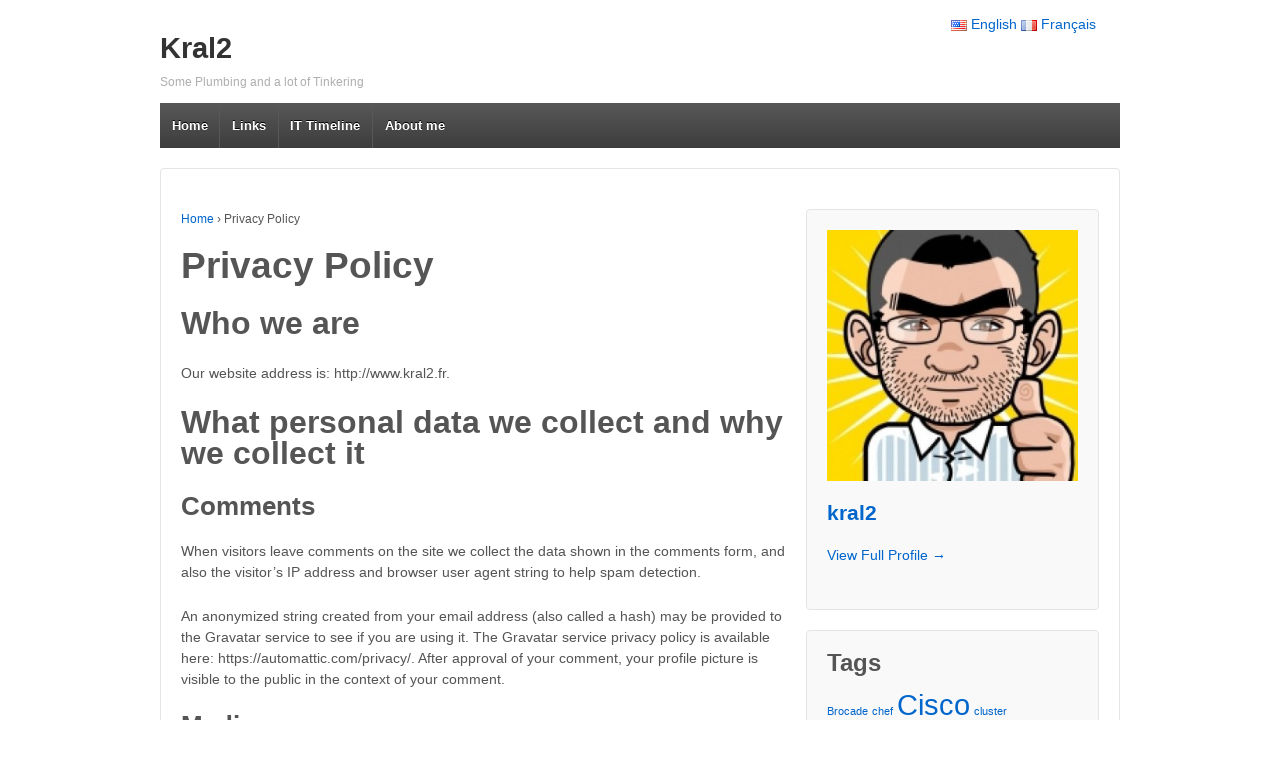

--- FILE ---
content_type: text/html; charset=UTF-8
request_url: https://kral2.fr/privacy-policy/
body_size: 10705
content:


	<!doctype html>
	<!--[if !IE]>
	<html class="no-js non-ie" lang="en-US"> <![endif]-->
	<!--[if IE 7 ]>
	<html class="no-js ie7" lang="en-US"> <![endif]-->
	<!--[if IE 8 ]>
	<html class="no-js ie8" lang="en-US"> <![endif]-->
	<!--[if IE 9 ]>
	<html class="no-js ie9" lang="en-US"> <![endif]-->
	<!--[if gt IE 9]><!-->
<html class="no-js" lang="en-US"> <!--<![endif]-->
	<head>

		<meta charset="UTF-8"/>
		<meta name="viewport" content="width=device-width, initial-scale=1.0">

		<link rel="profile" href="http://gmpg.org/xfn/11"/>
		<link rel="pingback" href="https://kral2.fr/xmlrpc.php"/>

		<title>Privacy Policy &#8211; Kral2</title>
<!-- Jetpack Site Verification Tags -->
<meta name="google-site-verification" content="google-site-verification=qwOYGc0g9bmU_1ggdPQBRsEUgpC-zX_3plFkiq3aWuE"/>
<link rel='dns-prefetch' href='//s0.wp.com'/>
<link rel='dns-prefetch' href='//secure.gravatar.com'/>
<link rel='dns-prefetch' href='//s.w.org'/>
<link rel="alternate" type="application/rss+xml" title="Kral2 &raquo; Feed" href="https://kral2.fr/feed/"/>
<link rel="alternate" type="application/rss+xml" title="Kral2 &raquo; Comments Feed" href="https://kral2.fr/comments/feed/"/>
		<script type="text/javascript">window._wpemojiSettings={"baseUrl":"https:\/\/s.w.org\/images\/core\/emoji\/11.2.0\/72x72\/","ext":".png","svgUrl":"https:\/\/s.w.org\/images\/core\/emoji\/11.2.0\/svg\/","svgExt":".svg","source":{"concatemoji":"https:\/\/kral2.fr\/wp-includes\/js\/wp-emoji-release.min.js?ver=5.1.19"}};!function(e,a,t){var n,r,o,i=a.createElement("canvas"),p=i.getContext&&i.getContext("2d");function s(e,t){var a=String.fromCharCode;p.clearRect(0,0,i.width,i.height),p.fillText(a.apply(this,e),0,0);e=i.toDataURL();return p.clearRect(0,0,i.width,i.height),p.fillText(a.apply(this,t),0,0),e===i.toDataURL()}function c(e){var t=a.createElement("script");t.src=e,t.defer=t.type="text/javascript",a.getElementsByTagName("head")[0].appendChild(t)}for(o=Array("flag","emoji"),t.supports={everything:!0,everythingExceptFlag:!0},r=0;r<o.length;r++)t.supports[o[r]]=function(e){if(!p||!p.fillText)return!1;switch(p.textBaseline="top",p.font="600 32px Arial",e){case"flag":return s([55356,56826,55356,56819],[55356,56826,8203,55356,56819])?!1:!s([55356,57332,56128,56423,56128,56418,56128,56421,56128,56430,56128,56423,56128,56447],[55356,57332,8203,56128,56423,8203,56128,56418,8203,56128,56421,8203,56128,56430,8203,56128,56423,8203,56128,56447]);case"emoji":return!s([55358,56760,9792,65039],[55358,56760,8203,9792,65039])}return!1}(o[r]),t.supports.everything=t.supports.everything&&t.supports[o[r]],"flag"!==o[r]&&(t.supports.everythingExceptFlag=t.supports.everythingExceptFlag&&t.supports[o[r]]);t.supports.everythingExceptFlag=t.supports.everythingExceptFlag&&!t.supports.flag,t.DOMReady=!1,t.readyCallback=function(){t.DOMReady=!0},t.supports.everything||(n=function(){t.readyCallback()},a.addEventListener?(a.addEventListener("DOMContentLoaded",n,!1),e.addEventListener("load",n,!1)):(e.attachEvent("onload",n),a.attachEvent("onreadystatechange",function(){"complete"===a.readyState&&t.readyCallback()})),(n=t.source||{}).concatemoji?c(n.concatemoji):n.wpemoji&&n.twemoji&&(c(n.twemoji),c(n.wpemoji)))}(window,document,window._wpemojiSettings);</script>
		<style type="text/css">img.wp-smiley,img.emoji{display:inline!important;border:none!important;box-shadow:none!important;height:1em!important;width:1em!important;margin:0 .07em!important;vertical-align:-.1em!important;background:none!important;padding:0!important}</style>
	<link rel='stylesheet' id='wp-block-library-css' href='https://kral2.fr/wp-includes/css/dist/block-library/style.min.css?ver=5.1.19' type='text/css' media='all'/>
<link rel='stylesheet' id='sfmsb-style-css' href='https://kral2.fr/wp-content/plugins/simple-follow-me-social-buttons-widget/assets/css/style.css?ver=3.3.3' type='text/css' media='all'/>
<link rel='stylesheet' id='sfmsb-icons-css' href='https://kral2.fr/wp-content/plugins/simple-follow-me-social-buttons-widget/assets/css/icons.css?ver=3.3.3' type='text/css' media='all'/>
<link rel='stylesheet' id='font-awesome-css' href='https://kral2.fr/wp-content/plugins/tm-timeline/css/font-awesome.min.css?ver=4.6.3' type='text/css' media='all'/>
<link rel='stylesheet' id='tm-timeline-css-css' href='https://kral2.fr/wp-content/plugins/tm-timeline/css/tm-timeline.css?ver=1.1.1' type='text/css' media='all'/>
<link rel='stylesheet' id='responsive-style-css' href='https://kral2.fr/wp-content/themes/responsive/core/css/style.min.css?ver=3.14' type='text/css' media='all'/>
<link rel='stylesheet' id='fontawesome-style-css' href='https://kral2.fr/wp-content/themes/responsive/core/css/font-awesome.min.css?ver=4.7.0' type='text/css' media='all'/>
<link rel='stylesheet' id='social-logos-css' href='https://kral2.fr/wp-content/plugins/jetpack/_inc/social-logos/social-logos.min.css?ver=1' type='text/css' media='all'/>
<link rel='stylesheet' id='jetpack_css-css' href='https://kral2.fr/wp-content/plugins/jetpack/css/jetpack.css?ver=7.1.1' type='text/css' media='all'/>
<link rel='stylesheet' id='slidedeck-css' href='https://kral2.fr/wp-content/plugins/slidedeck/css/slidedeck.css?ver=5.1.11' type='text/css' media='screen'/>
<script type="text/javascript">window.slideDeck2Version="5.1.11";window.slideDeck2Distribution="lite";</script>
<script type='text/javascript' src='https://kral2.fr/wp-includes/js/jquery/jquery.js?ver=1.12.4'></script>
<script type='text/javascript' src='https://kral2.fr/wp-includes/js/jquery/jquery-migrate.min.js?ver=1.4.1'></script>
<script type='text/javascript' src='https://kral2.fr/wp-content/plugins/simple-follow-me-social-buttons-widget/assets/js/front-widget.js?ver=3.3.3'></script>
<script type='text/javascript' src='https://kral2.fr/wp-content/themes/responsive/core/js/responsive-modernizr.min.js?ver=2.6.1'></script>
<script type='text/javascript' src='https://kral2.fr/wp-content/plugins/jetpack/_inc/build/postmessage.min.js?ver=7.1.1'></script>
<script type='text/javascript' src='https://kral2.fr/wp-content/plugins/jetpack/_inc/build/jquery.jetpack-resize.min.js?ver=7.1.1'></script>
<link rel='https://api.w.org/' href='https://kral2.fr/wp-json/'/>
<link rel="EditURI" type="application/rsd+xml" title="RSD" href="https://kral2.fr/xmlrpc.php?rsd"/>
<link rel="wlwmanifest" type="application/wlwmanifest+xml" href="https://kral2.fr/wp-includes/wlwmanifest.xml"/> 
<meta name="generator" content="WordPress 5.1.19"/>
<link rel="canonical" href="https://kral2.fr/privacy-policy/"/>
<link rel='shortlink' href='https://kral2.fr/?p=884'/>
<link rel="alternate" type="application/json+oembed" href="https://kral2.fr/wp-json/oembed/1.0/embed?url=https%3A%2F%2Fkral2.fr%2Fprivacy-policy%2F"/>
<link rel="alternate" type="text/xml+oembed" href="https://kral2.fr/wp-json/oembed/1.0/embed?url=https%3A%2F%2Fkral2.fr%2Fprivacy-policy%2F&#038;format=xml"/>

<link rel='dns-prefetch' href='//v0.wordpress.com'/>
<link rel='dns-prefetch' href='//widgets.wp.com'/>
<link rel='dns-prefetch' href='//s0.wp.com'/>
<link rel='dns-prefetch' href='//0.gravatar.com'/>
<link rel='dns-prefetch' href='//1.gravatar.com'/>
<link rel='dns-prefetch' href='//2.gravatar.com'/>
<link rel='dns-prefetch' href='//i0.wp.com'/>
<link rel='dns-prefetch' href='//i1.wp.com'/>
<link rel='dns-prefetch' href='//i2.wp.com'/>
<link rel='dns-prefetch' href='//jetpack.wordpress.com'/>
<link rel='dns-prefetch' href='//s1.wp.com'/>
<link rel='dns-prefetch' href='//s2.wp.com'/>
<link rel='dns-prefetch' href='//public-api.wordpress.com'/>
	<script>jQuery(document).ready(function(){var copyright_text="kral2.fr";var cyberchimps_link="";var siteurl="https://kral2.fr";if(copyright_text==""){jQuery(".copyright #copyright_link").text(" "+"Default copyright text");}else{jQuery(".copyright #copyright_link").text(" "+copyright_text);}jQuery(".copyright #copyright_link").attr('href',siteurl);if(cyberchimps_link==1){jQuery(".powered").css("display","block");}else{jQuery(".powered").css("display","none");}});</script>
<!-- We need this for debugging -->
<!-- Responsive 3.14 -->
<style type="text/css" id="custom-background-css">body.custom-background{background-color:#fff}</style>
	
<!-- Jetpack Open Graph Tags -->
<meta property="og:type" content="article"/>
<meta property="og:title" content="Privacy Policy"/>
<meta property="og:url" content="https://kral2.fr/privacy-policy/"/>
<meta property="og:description" content="Who we are Our website address is: What personal data we collect and why we collect it Comments When visitors leave comments on the site we collect the data shown in the comments form, and also the…"/>
<meta property="article:published_time" content="2019-03-08T09:09:02+00:00"/>
<meta property="article:modified_time" content="2019-03-08T09:09:05+00:00"/>
<meta property="og:site_name" content="Kral2"/>
<meta property="og:image" content="https://i1.wp.com/kral2.fr/wp-content/uploads/2015/10/cropped-kral2-mangaface.jpg?fit=512%2C512&amp;ssl=1"/>
<meta property="og:image:width" content="512"/>
<meta property="og:image:height" content="512"/>
<meta property="og:locale" content="en_US"/>
<meta name="twitter:site" content="@kraltwo"/>
<meta name="twitter:text:title" content="Privacy Policy"/>
<meta name="twitter:image" content="https://i1.wp.com/kral2.fr/wp-content/uploads/2015/10/cropped-kral2-mangaface.jpg?fit=240%2C240&amp;ssl=1"/>
<meta name="twitter:card" content="summary"/>

<!-- End Jetpack Open Graph Tags -->
<link rel="icon" href="https://i1.wp.com/kral2.fr/wp-content/uploads/2015/10/cropped-kral2-mangaface.jpg?fit=32%2C32&#038;ssl=1" sizes="32x32"/>
<link rel="icon" href="https://i1.wp.com/kral2.fr/wp-content/uploads/2015/10/cropped-kral2-mangaface.jpg?fit=192%2C192&#038;ssl=1" sizes="192x192"/>
<link rel="apple-touch-icon-precomposed" href="https://i1.wp.com/kral2.fr/wp-content/uploads/2015/10/cropped-kral2-mangaface.jpg?fit=180%2C180&#038;ssl=1"/>
<meta name="msapplication-TileImage" content="https://i1.wp.com/kral2.fr/wp-content/uploads/2015/10/cropped-kral2-mangaface.jpg?fit=270%2C270&#038;ssl=1"/>
			<style type="text/css" id="wp-custom-css">
				111111111111111111111111111			</style>
			</head>

<body class="page-template-default page page-id-884 custom-background default-layout">

  	
<div id="container" class="hfeed">

	<div class="skip-container cf">
		<a class="skip-link screen-reader-text focusable" href="#content">&darr; Skip to Main Content</a>
	</div><!-- .skip-container -->
	<div id="header_section">
	<div id="header" role="banner">

		
		
		
		
				<div id="content-outer">
			<div id="logo">
				<span class="site-name"><a href="https://kral2.fr/" title="Kral2" rel="home">Kral2</a></span>
				<span class="site-description">Some Plumbing and a lot of Tinkering</span>
			</div><!-- end of #logo -->
		</div>
				
			<div id="top-widget" class="top-widget">
		
		
			<div id="polylang-9" class="widget_polylang"><ul>
	<li class="lang-item lang-item-41 lang-item-en lang-item-first current-lang"><a lang="en-US" hreflang="en-US" href="https://kral2.fr/privacy-policy/"><img src="[data-uri]" title="English" alt="English"/><span style="margin-left:0.3em;">English</span></a></li>
	<li class="lang-item lang-item-43 lang-item-fr no-translation"><a lang="fr-FR" hreflang="fr-FR" href="https://kral2.fr/fr/"><img src="[data-uri]" title="Français" alt="Français"/><span style="margin-left:0.3em;">Français</span></a></li>
</ul>
</div>
		
			</div><!-- end of #top-widget -->
		<div class="main-nav"><ul id="menu-menu-en" class="menu"><li id="menu-item-186" class="menu-item menu-item-type-custom menu-item-object-custom menu-item-home menu-item-186"><a href="http://kral2.fr">Home</a></li>
<li id="menu-item-183" class="menu-item menu-item-type-taxonomy menu-item-object-category menu-item-183"><a href="https://kral2.fr/category/links/">Links</a></li>
<li id="menu-item-582" class="menu-item menu-item-type-post_type menu-item-object-page menu-item-has-children menu-item-582"><a href="https://kral2.fr/it-timeline/">IT Timeline</a>
<ul class="sub-menu">
	<li id="menu-item-583" class="menu-item menu-item-type-post_type menu-item-object-page menu-item-583"><a href="https://kral2.fr/it-releases/">SW &#038; HW Releases</a></li>
	<li id="menu-item-617" class="menu-item menu-item-type-post_type menu-item-object-page menu-item-617"><a href="https://kral2.fr/intel-cpus/">Intel CPUs related to EVC</a></li>
</ul>
</li>
<li id="menu-item-188" class="menu-item menu-item-type-post_type menu-item-object-page menu-item-188"><a href="https://kral2.fr/about/">About me</a></li>
</ul></div>
		
		
	</div><!-- end of #header -->
	</div>


	  
	<div id="wrapper" class="clearfix">

<div id="content-outer">
<div id="content" class="grid col-620" role="main">

	
		
			<div class="breadcrumb-list" xmlns:v="http://rdf.data-vocabulary.org/#"><span class="breadcrumb" typeof="v:Breadcrumb"><a rel="v:url" property="v:title" href="https://kral2.fr/">Home</a></span> <span class="chevron">&#8250;</span> <span class="breadcrumb-current">Privacy Policy</span></div>
						<div id="post-884" class="post-884 page type-page status-publish hentry">
				
							<h1 class="entry-title post-title">Privacy Policy</h1>
	

				<div class="post-entry">
					
<h2>Who we are</h2>



<p>Our website address is: http://www.kral2.fr.</p>



<h2>What personal data we collect and why we collect it</h2>



<h3>Comments</h3>



<p>When visitors leave comments on the site we collect the data shown in the comments form, and also the visitor’s IP address and browser user agent string to help spam detection.</p>



<p>An anonymized string created from your email address (also called a hash) may be provided to the Gravatar service to see if you are using it. The Gravatar service privacy policy is available here: https://automattic.com/privacy/. After approval of your comment, your profile picture is visible to the public in the context of your comment.</p>



<h3>Media</h3>



<p>If you upload images to the website, you should avoid uploading images with embedded location data (EXIF GPS) included. Visitors to the website can download and extract any location data from images on the website.</p>



<h3>Contact forms</h3>



<h3>Cookies</h3>



<p>If you leave a comment on our site you may opt-in to saving your name, email address and website in cookies. These are for your convenience so that you do not have to fill in your details again when you leave another comment. These cookies will last for one year.</p>



<p>If you have an account and you log in to this site, we will set a temporary cookie to determine if your browser accepts cookies. This cookie contains no personal data and is discarded when you close your browser.</p>



<p>When you log in, we will also set up several cookies to save your login information and your screen display choices. Login cookies last for two days, and screen options cookies last for a year. If you select &#8220;Remember Me&#8221;, your login will persist for two weeks. If you log out of your account, the login cookies will be removed.</p>



<p>If you edit or publish an article, an additional cookie will be saved in your browser. This cookie includes no personal data and simply indicates the post ID of the article you just edited. It expires after 1 day.</p>



<h3>Embedded content from other websites</h3>



<p>Articles on this site may include embedded content (e.g. videos, images, articles, etc.). Embedded content from other websites behaves in the exact same way as if the visitor has visited the other website.</p>



<p>These websites may collect data about you, use cookies, embed additional third-party tracking, and monitor your interaction with that embedded content, including tracking your interaction with the embedded content if you have an account and are logged in to that website.</p>



<h3>Analytics</h3>



<h2>Who we share your data with</h2>



<h2>How long we retain your data</h2>



<p>If you leave a comment, the comment and its metadata are retained indefinitely. This is so we can recognize and approve any follow-up comments automatically instead of holding them in a moderation queue.</p>



<p>For users that register on our website (if any), we also store the personal information they provide in their user profile. All users can see, edit, or delete their personal information at any time (except they cannot change their username). Website administrators can also see and edit that information.</p>



<h2>What rights you have over your data</h2>



<p>If you have an account on this site, or have left comments, you can request to receive an exported file of the personal data we hold about you, including any data you have provided to us. You can also request that we erase any personal data we hold about you. This does not include any data we are obliged to keep for administrative, legal, or security purposes.</p>



<h2>Where we send your data</h2>



<p>Visitor comments may be checked through an automated spam detection service.</p>



<h2>Your contact information</h2>



<h2>Additional information</h2>



<h3>How we protect your data</h3>



<h3>What data breach procedures we have in place</h3>



<h3>What third parties we receive data from</h3>



<h3>What automated decision making and/or profiling we do with user data</h3>



<h3>Industry regulatory disclosure requirements</h3>
									</div><!-- end of .post-entry -->

				

<div class="post-edit"></div>
							</div><!-- end of #post-884 -->
			
						



			
		
</div><!-- end of #content -->


	<div id="widgets" class="grid col-300 fit" role="complementary">
		
		<div id="grofile-7" class="widget-wrapper widget-grofile grofile">			<img src="https://secure.gravatar.com/avatar/3085a99b0351c962c1476fffc91c4675?s=320" class="grofile-thumbnail no-grav" alt="kral2"/>
			<div class="grofile-meta">
				<h4><a href="http://gravatar.com/kral2">kral2</a></h4>
				<p></p>
			</div>

			
			<p><a href="http://gravatar.com/kral2" class="grofile-full-link">
				View Full Profile &rarr;			</a></p>

			</div><div id="tag_cloud-7" class="widget-wrapper widget_tag_cloud"><div class="widget-title"><h3>Tags</h3></div><div class="tagcloud"><a href="https://kral2.fr/tag/brocade/" class="tag-cloud-link tag-link-26 tag-link-position-1" style="font-size: 8pt;" aria-label="Brocade (1 item)">Brocade</a>
<a href="https://kral2.fr/tag/chef/" class="tag-cloud-link tag-link-16 tag-link-position-2" style="font-size: 8pt;" aria-label="chef (1 item)">chef</a>
<a href="https://kral2.fr/tag/cisco/" class="tag-cloud-link tag-link-66 tag-link-position-3" style="font-size: 22pt;" aria-label="Cisco (6 items)">Cisco</a>
<a href="https://kral2.fr/tag/cluster-en/" class="tag-cloud-link tag-link-84 tag-link-position-4" style="font-size: 8pt;" aria-label="cluster (1 item)">cluster</a>
<a href="https://kral2.fr/tag/comware/" class="tag-cloud-link tag-link-100 tag-link-position-5" style="font-size: 8pt;" aria-label="Comware-OS (1 item)">Comware-OS</a>
<a href="https://kral2.fr/tag/databox/" class="tag-cloud-link tag-link-102 tag-link-position-6" style="font-size: 8pt;" aria-label="Databox (1 item)">Databox</a>
<a href="https://kral2.fr/tag/dellemc/" class="tag-cloud-link tag-link-13 tag-link-position-7" style="font-size: 8pt;" aria-label="DellEMC (1 item)">DellEMC</a>
<a href="https://kral2.fr/tag/esx/" class="tag-cloud-link tag-link-69 tag-link-position-8" style="font-size: 8pt;" aria-label="esx (1 item)">esx</a>
<a href="https://kral2.fr/tag/flexfabric/" class="tag-cloud-link tag-link-98 tag-link-position-9" style="font-size: 8pt;" aria-label="FlexFabric (1 item)">FlexFabric</a>
<a href="https://kral2.fr/tag/fusion/" class="tag-cloud-link tag-link-6 tag-link-position-10" style="font-size: 8pt;" aria-label="Fusion (1 item)">Fusion</a>
<a href="https://kral2.fr/tag/gtd/" class="tag-cloud-link tag-link-29 tag-link-position-11" style="font-size: 8pt;" aria-label="gtd (1 item)">gtd</a>
<a href="https://kral2.fr/tag/howto-101/" class="tag-cloud-link tag-link-117 tag-link-position-12" style="font-size: 22pt;" aria-label="Howto-101 (6 items)">Howto-101</a>
<a href="https://kral2.fr/tag/hpe/" class="tag-cloud-link tag-link-94 tag-link-position-13" style="font-size: 8pt;" aria-label="HPE (1 item)">HPE</a>
<a href="https://kral2.fr/tag/intel/" class="tag-cloud-link tag-link-68 tag-link-position-14" style="font-size: 8pt;" aria-label="Intel (1 item)">Intel</a>
<a href="https://kral2.fr/tag/linux/" class="tag-cloud-link tag-link-10 tag-link-position-15" style="font-size: 8pt;" aria-label="linux (1 item)">linux</a>
<a href="https://kral2.fr/tag/markdown/" class="tag-cloud-link tag-link-32 tag-link-position-16" style="font-size: 8pt;" aria-label="markdown (1 item)">markdown</a>
<a href="https://kral2.fr/tag/network/" class="tag-cloud-link tag-link-96 tag-link-position-17" style="font-size: 20.218181818182pt;" aria-label="Network (5 items)">Network</a>
<a href="https://kral2.fr/tag/nexus/" class="tag-cloud-link tag-link-104 tag-link-position-18" style="font-size: 12.581818181818pt;" aria-label="Nexus (2 items)">Nexus</a>
<a href="https://kral2.fr/tag/nx-os/" class="tag-cloud-link tag-link-115 tag-link-position-19" style="font-size: 12.581818181818pt;" aria-label="NX-OS (2 items)">NX-OS</a>
<a href="https://kral2.fr/tag/oci/" class="tag-cloud-link tag-link-227 tag-link-position-20" style="font-size: 18.181818181818pt;" aria-label="OCI (4 items)">OCI</a>
<a href="https://kral2.fr/tag/openstack/" class="tag-cloud-link tag-link-14 tag-link-position-21" style="font-size: 8pt;" aria-label="openstack (1 item)">openstack</a>
<a href="https://kral2.fr/tag/oracle/" class="tag-cloud-link tag-link-229 tag-link-position-22" style="font-size: 18.181818181818pt;" aria-label="Oracle (4 items)">Oracle</a>
<a href="https://kral2.fr/tag/oraclecloud/" class="tag-cloud-link tag-link-233 tag-link-position-23" style="font-size: 12.581818181818pt;" aria-label="OracleCloud (2 items)">OracleCloud</a>
<a href="https://kral2.fr/tag/osx/" class="tag-cloud-link tag-link-5 tag-link-position-24" style="font-size: 15.636363636364pt;" aria-label="OSX (3 items)">OSX</a>
<a href="https://kral2.fr/tag/personal-it/" class="tag-cloud-link tag-link-92 tag-link-position-25" style="font-size: 8pt;" aria-label="Personal IT (1 item)">Personal IT</a>
<a href="https://kral2.fr/tag/puppet/" class="tag-cloud-link tag-link-18 tag-link-position-26" style="font-size: 8pt;" aria-label="puppet (1 item)">puppet</a>
<a href="https://kral2.fr/tag/recover-point/" class="tag-cloud-link tag-link-17 tag-link-position-27" style="font-size: 8pt;" aria-label="recover point (1 item)">recover point</a>
<a href="https://kral2.fr/tag/red-hat/" class="tag-cloud-link tag-link-11 tag-link-position-28" style="font-size: 8pt;" aria-label="red hat (1 item)">red hat</a>
<a href="https://kral2.fr/tag/sdn/" class="tag-cloud-link tag-link-231 tag-link-position-29" style="font-size: 8pt;" aria-label="sdn (1 item)">sdn</a>
<a href="https://kral2.fr/tag/sqlite/" class="tag-cloud-link tag-link-30 tag-link-position-30" style="font-size: 8pt;" aria-label="sqlite (1 item)">sqlite</a>
<a href="https://kral2.fr/tag/ssh/" class="tag-cloud-link tag-link-34 tag-link-position-31" style="font-size: 8pt;" aria-label="ssh (1 item)">ssh</a>
<a href="https://kral2.fr/tag/tools/" class="tag-cloud-link tag-link-31 tag-link-position-32" style="font-size: 8pt;" aria-label="tools (1 item)">tools</a>
<a href="https://kral2.fr/tag/ucs/" class="tag-cloud-link tag-link-67 tag-link-position-33" style="font-size: 18.181818181818pt;" aria-label="ucs (4 items)">ucs</a>
<a href="https://kral2.fr/tag/vcac/" class="tag-cloud-link tag-link-35 tag-link-position-34" style="font-size: 8pt;" aria-label="vCAC (1 item)">vCAC</a>
<a href="https://kral2.fr/tag/vcloud-director/" class="tag-cloud-link tag-link-9 tag-link-position-35" style="font-size: 15.636363636364pt;" aria-label="vCloud Director (3 items)">vCloud Director</a>
<a href="https://kral2.fr/tag/vcsa/" class="tag-cloud-link tag-link-19 tag-link-position-36" style="font-size: 8pt;" aria-label="vcsa (1 item)">vcsa</a>
<a href="https://kral2.fr/tag/vmfs/" class="tag-cloud-link tag-link-20 tag-link-position-37" style="font-size: 12.581818181818pt;" aria-label="vmfs (2 items)">vmfs</a>
<a href="https://kral2.fr/tag/vmsc/" class="tag-cloud-link tag-link-21 tag-link-position-38" style="font-size: 8pt;" aria-label="vMSC (1 item)">vMSC</a>
<a href="https://kral2.fr/tag/vmware/" class="tag-cloud-link tag-link-8 tag-link-position-39" style="font-size: 20.218181818182pt;" aria-label="VMware (5 items)">VMware</a>
<a href="https://kral2.fr/tag/vplex/" class="tag-cloud-link tag-link-15 tag-link-position-40" style="font-size: 8pt;" aria-label="vplex (1 item)">vplex</a>
<a href="https://kral2.fr/tag/vsphere/" class="tag-cloud-link tag-link-73 tag-link-position-41" style="font-size: 12.581818181818pt;" aria-label="vSphere (2 items)">vSphere</a></div>
</div><div id="categories-4" class="widget-wrapper widget_categories"><div class="widget-title"><h3>Categories</h3></div>		<ul>
				<li class="cat-item cat-item-28"><a href="https://kral2.fr/category/cli-en/">CLI</a> (5)
</li>
	<li class="cat-item cat-item-7"><a href="https://kral2.fr/category/cloud/">Cloud</a> (5)
</li>
	<li class="cat-item cat-item-22"><a href="https://kral2.fr/category/design/">Design</a> (3)
</li>
	<li class="cat-item cat-item-86"><a href="https://kral2.fr/category/i-use/">I.Use</a> (3)
</li>
	<li class="cat-item cat-item-23"><a href="https://kral2.fr/category/infrastructure/">Infrastructure</a> (3)
</li>
	<li class="cat-item cat-item-12"><a href="https://kral2.fr/category/links/">Links</a> (2)
</li>
	<li class="cat-item cat-item-40"><a href="https://kral2.fr/category/the-blog/">The Blog</a> (2)
</li>
		</ul>
			</div><div id="twitter_timeline-5" class="widget-wrapper widget_twitter_timeline"><div class="widget-title"><h3>Last Tweets</h3></div><a class="twitter-timeline" data-theme="light" data-link-color="#f96e5b" data-border-color="#e8e8e8" data-tweet-limit="3" data-lang="EN" data-partner="jetpack" data-chrome="noheader nofooter noborders noscrollbar transparent" href="https://twitter.com/kraltwo" href="https://twitter.com/kraltwo">My Tweets</a></div>		<div id="recent-posts-4" class="widget-wrapper widget_recent_entries">		<div class="widget-title"><h3>Recent Posts</h3></div>		<ul>
											<li>
					<a href="https://kral2.fr/on-rsa-keys-for-oci-api-access/">On RSA keys for OCI API access&#x1f511;</a>
									</li>
											<li>
					<a href="https://kral2.fr/designing-your-oci-data-centre-describe-the-purpose-and-context-of-each-item-with-tags-part1/">Designing your OCI Data Centre &#8211; Describe the purpose and context of each item with Tags &#8211; Part1</a>
									</li>
											<li>
					<a href="https://kral2.fr/principles-for-a-clear-and-obvious-naming-convention/">Principles for a clear and obvious Naming Convention</a>
									</li>
											<li>
					<a href="https://kral2.fr/oci-vcn-transit-routing-part-1-foundation-for-hub-and-spoke-topologies-in-oci/">OCI VCN Transit Routing Part 1 : Foundation for Hub-and-Spoke topologies in OCI</a>
									</li>
											<li>
					<a href="https://kral2.fr/working-with-comware-os-hpe-flexfabric-switching-basics/">Working with Comware OS (HPE FlexFabric Switching) &#8211; Basics</a>
									</li>
					</ul>
		</div><div id="recent-comments-4" class="widget-wrapper widget_recent_comments"><div class="widget-title"><h3>Recent Comments</h3></div><ul id="recentcomments"><li class="recentcomments"><span class="comment-author-link">Nihal Salim</span> on <a href="https://kral2.fr/oci-vcn-transit-routing-part-1-foundation-for-hub-and-spoke-topologies-in-oci/#comment-1694">OCI VCN Transit Routing Part 1 : Foundation for Hub-and-Spoke topologies in OCI</a></li><li class="recentcomments"><span class="comment-author-link"><a href='http://kral2.fr' rel='external nofollow' class='url'>kral2</a></span> on <a href="https://kral2.fr/oci-vcn-transit-routing-part-1-foundation-for-hub-and-spoke-topologies-in-oci/#comment-1693">OCI VCN Transit Routing Part 1 : Foundation for Hub-and-Spoke topologies in OCI</a></li><li class="recentcomments"><span class="comment-author-link">Nihal Salim</span> on <a href="https://kral2.fr/oci-vcn-transit-routing-part-1-foundation-for-hub-and-spoke-topologies-in-oci/#comment-1692">OCI VCN Transit Routing Part 1 : Foundation for Hub-and-Spoke topologies in OCI</a></li><li class="recentcomments"><span class="comment-author-link">cyril</span> on <a href="https://kral2.fr/using-markdown-to-write-plain-text-such-a-briliant-idea/#comment-1681">I.Use[Markdown] to write formatted plain text &#8230; and TheJournalist debugging</a></li><li class="recentcomments"><span class="comment-author-link">JavichuMeLlamo</span> on <a href="https://kral2.fr/working-with-comware-os-hpe-flexfabric-switching-basics/#comment-1672">Working with Comware OS (HPE FlexFabric Switching) &#8211; Basics</a></li></ul></div><div id="archives-6" class="widget-wrapper widget_archive"><div class="widget-title"><h3>Archives</h3></div>		<ul>
				<li><a href='https://kral2.fr/2020/03/'>March 2020</a></li>
	<li><a href='https://kral2.fr/2019/03/'>March 2019</a></li>
	<li><a href='https://kral2.fr/2017/08/'>August 2017</a></li>
	<li><a href='https://kral2.fr/2017/02/'>February 2017</a></li>
	<li><a href='https://kral2.fr/2016/06/'>June 2016</a></li>
	<li><a href='https://kral2.fr/2015/10/'>October 2015</a></li>
	<li><a href='https://kral2.fr/2015/03/'>March 2015</a></li>
	<li><a href='https://kral2.fr/2015/02/'>February 2015</a></li>
	<li><a href='https://kral2.fr/2014/10/'>October 2014</a></li>
	<li><a href='https://kral2.fr/2014/02/'>February 2014</a></li>
	<li><a href='https://kral2.fr/2014/01/'>January 2014</a></li>
	<li><a href='https://kral2.fr/2013/12/'>December 2013</a></li>
	<li><a href='https://kral2.fr/2013/11/'>November 2013</a></li>
	<li><a href='https://kral2.fr/2013/10/'>October 2013</a></li>
		</ul>
			</div>
			</div><!-- end of #widgets -->
</div>
</div><!-- end of #wrapper -->

	 
</div><!-- end of #container -->

<div id="footer" class="clearfix" role="contentinfo">
	
	<div id="footer-wrapper">
		
		 <!--   main-->
		
		<div id="content-outer">			
			<div id="footer_widget" class="grid col-940">
		
		
			<div id="tag_cloud-8" class="grid col-300 widget_tag_cloud"><div class="widget-wrapper"><div class="widget-title"><h3>Tags</h3></div><div class="tagcloud"><a href="https://kral2.fr/tag/brocade/" class="tag-cloud-link tag-link-26 tag-link-position-1" style="font-size: 8pt;" aria-label="Brocade (1 item)">Brocade</a>
<a href="https://kral2.fr/tag/chef/" class="tag-cloud-link tag-link-16 tag-link-position-2" style="font-size: 8pt;" aria-label="chef (1 item)">chef</a>
<a href="https://kral2.fr/tag/cisco/" class="tag-cloud-link tag-link-66 tag-link-position-3" style="font-size: 22pt;" aria-label="Cisco (6 items)">Cisco</a>
<a href="https://kral2.fr/tag/cluster-en/" class="tag-cloud-link tag-link-84 tag-link-position-4" style="font-size: 8pt;" aria-label="cluster (1 item)">cluster</a>
<a href="https://kral2.fr/tag/comware/" class="tag-cloud-link tag-link-100 tag-link-position-5" style="font-size: 8pt;" aria-label="Comware-OS (1 item)">Comware-OS</a>
<a href="https://kral2.fr/tag/databox/" class="tag-cloud-link tag-link-102 tag-link-position-6" style="font-size: 8pt;" aria-label="Databox (1 item)">Databox</a>
<a href="https://kral2.fr/tag/dellemc/" class="tag-cloud-link tag-link-13 tag-link-position-7" style="font-size: 8pt;" aria-label="DellEMC (1 item)">DellEMC</a>
<a href="https://kral2.fr/tag/esx/" class="tag-cloud-link tag-link-69 tag-link-position-8" style="font-size: 8pt;" aria-label="esx (1 item)">esx</a>
<a href="https://kral2.fr/tag/flexfabric/" class="tag-cloud-link tag-link-98 tag-link-position-9" style="font-size: 8pt;" aria-label="FlexFabric (1 item)">FlexFabric</a>
<a href="https://kral2.fr/tag/fusion/" class="tag-cloud-link tag-link-6 tag-link-position-10" style="font-size: 8pt;" aria-label="Fusion (1 item)">Fusion</a>
<a href="https://kral2.fr/tag/gtd/" class="tag-cloud-link tag-link-29 tag-link-position-11" style="font-size: 8pt;" aria-label="gtd (1 item)">gtd</a>
<a href="https://kral2.fr/tag/howto-101/" class="tag-cloud-link tag-link-117 tag-link-position-12" style="font-size: 22pt;" aria-label="Howto-101 (6 items)">Howto-101</a>
<a href="https://kral2.fr/tag/hpe/" class="tag-cloud-link tag-link-94 tag-link-position-13" style="font-size: 8pt;" aria-label="HPE (1 item)">HPE</a>
<a href="https://kral2.fr/tag/intel/" class="tag-cloud-link tag-link-68 tag-link-position-14" style="font-size: 8pt;" aria-label="Intel (1 item)">Intel</a>
<a href="https://kral2.fr/tag/linux/" class="tag-cloud-link tag-link-10 tag-link-position-15" style="font-size: 8pt;" aria-label="linux (1 item)">linux</a>
<a href="https://kral2.fr/tag/markdown/" class="tag-cloud-link tag-link-32 tag-link-position-16" style="font-size: 8pt;" aria-label="markdown (1 item)">markdown</a>
<a href="https://kral2.fr/tag/network/" class="tag-cloud-link tag-link-96 tag-link-position-17" style="font-size: 20.218181818182pt;" aria-label="Network (5 items)">Network</a>
<a href="https://kral2.fr/tag/nexus/" class="tag-cloud-link tag-link-104 tag-link-position-18" style="font-size: 12.581818181818pt;" aria-label="Nexus (2 items)">Nexus</a>
<a href="https://kral2.fr/tag/nx-os/" class="tag-cloud-link tag-link-115 tag-link-position-19" style="font-size: 12.581818181818pt;" aria-label="NX-OS (2 items)">NX-OS</a>
<a href="https://kral2.fr/tag/oci/" class="tag-cloud-link tag-link-227 tag-link-position-20" style="font-size: 18.181818181818pt;" aria-label="OCI (4 items)">OCI</a>
<a href="https://kral2.fr/tag/openstack/" class="tag-cloud-link tag-link-14 tag-link-position-21" style="font-size: 8pt;" aria-label="openstack (1 item)">openstack</a>
<a href="https://kral2.fr/tag/oracle/" class="tag-cloud-link tag-link-229 tag-link-position-22" style="font-size: 18.181818181818pt;" aria-label="Oracle (4 items)">Oracle</a>
<a href="https://kral2.fr/tag/oraclecloud/" class="tag-cloud-link tag-link-233 tag-link-position-23" style="font-size: 12.581818181818pt;" aria-label="OracleCloud (2 items)">OracleCloud</a>
<a href="https://kral2.fr/tag/osx/" class="tag-cloud-link tag-link-5 tag-link-position-24" style="font-size: 15.636363636364pt;" aria-label="OSX (3 items)">OSX</a>
<a href="https://kral2.fr/tag/personal-it/" class="tag-cloud-link tag-link-92 tag-link-position-25" style="font-size: 8pt;" aria-label="Personal IT (1 item)">Personal IT</a>
<a href="https://kral2.fr/tag/puppet/" class="tag-cloud-link tag-link-18 tag-link-position-26" style="font-size: 8pt;" aria-label="puppet (1 item)">puppet</a>
<a href="https://kral2.fr/tag/recover-point/" class="tag-cloud-link tag-link-17 tag-link-position-27" style="font-size: 8pt;" aria-label="recover point (1 item)">recover point</a>
<a href="https://kral2.fr/tag/red-hat/" class="tag-cloud-link tag-link-11 tag-link-position-28" style="font-size: 8pt;" aria-label="red hat (1 item)">red hat</a>
<a href="https://kral2.fr/tag/sdn/" class="tag-cloud-link tag-link-231 tag-link-position-29" style="font-size: 8pt;" aria-label="sdn (1 item)">sdn</a>
<a href="https://kral2.fr/tag/sqlite/" class="tag-cloud-link tag-link-30 tag-link-position-30" style="font-size: 8pt;" aria-label="sqlite (1 item)">sqlite</a>
<a href="https://kral2.fr/tag/ssh/" class="tag-cloud-link tag-link-34 tag-link-position-31" style="font-size: 8pt;" aria-label="ssh (1 item)">ssh</a>
<a href="https://kral2.fr/tag/tools/" class="tag-cloud-link tag-link-31 tag-link-position-32" style="font-size: 8pt;" aria-label="tools (1 item)">tools</a>
<a href="https://kral2.fr/tag/ucs/" class="tag-cloud-link tag-link-67 tag-link-position-33" style="font-size: 18.181818181818pt;" aria-label="ucs (4 items)">ucs</a>
<a href="https://kral2.fr/tag/vcac/" class="tag-cloud-link tag-link-35 tag-link-position-34" style="font-size: 8pt;" aria-label="vCAC (1 item)">vCAC</a>
<a href="https://kral2.fr/tag/vcloud-director/" class="tag-cloud-link tag-link-9 tag-link-position-35" style="font-size: 15.636363636364pt;" aria-label="vCloud Director (3 items)">vCloud Director</a>
<a href="https://kral2.fr/tag/vcsa/" class="tag-cloud-link tag-link-19 tag-link-position-36" style="font-size: 8pt;" aria-label="vcsa (1 item)">vcsa</a>
<a href="https://kral2.fr/tag/vmfs/" class="tag-cloud-link tag-link-20 tag-link-position-37" style="font-size: 12.581818181818pt;" aria-label="vmfs (2 items)">vmfs</a>
<a href="https://kral2.fr/tag/vmsc/" class="tag-cloud-link tag-link-21 tag-link-position-38" style="font-size: 8pt;" aria-label="vMSC (1 item)">vMSC</a>
<a href="https://kral2.fr/tag/vmware/" class="tag-cloud-link tag-link-8 tag-link-position-39" style="font-size: 20.218181818182pt;" aria-label="VMware (5 items)">VMware</a>
<a href="https://kral2.fr/tag/vplex/" class="tag-cloud-link tag-link-15 tag-link-position-40" style="font-size: 8pt;" aria-label="vplex (1 item)">vplex</a>
<a href="https://kral2.fr/tag/vsphere/" class="tag-cloud-link tag-link-73 tag-link-position-41" style="font-size: 12.581818181818pt;" aria-label="vSphere (2 items)">vSphere</a></div>
</div></div>		<div id="recent-posts-5" class="grid col-300 widget_recent_entries"><div class="widget-wrapper">		<div class="widget-title"><h3>Recent Posts</h3></div>		<ul>
											<li>
					<a href="https://kral2.fr/on-rsa-keys-for-oci-api-access/">On RSA keys for OCI API access&#x1f511;</a>
									</li>
											<li>
					<a href="https://kral2.fr/designing-your-oci-data-centre-describe-the-purpose-and-context-of-each-item-with-tags-part1/">Designing your OCI Data Centre &#8211; Describe the purpose and context of each item with Tags &#8211; Part1</a>
									</li>
											<li>
					<a href="https://kral2.fr/principles-for-a-clear-and-obvious-naming-convention/">Principles for a clear and obvious Naming Convention</a>
									</li>
											<li>
					<a href="https://kral2.fr/oci-vcn-transit-routing-part-1-foundation-for-hub-and-spoke-topologies-in-oci/">OCI VCN Transit Routing Part 1 : Foundation for Hub-and-Spoke topologies in OCI</a>
									</li>
											<li>
					<a href="https://kral2.fr/working-with-comware-os-hpe-flexfabric-switching-basics/">Working with Comware OS (HPE FlexFabric Switching) &#8211; Basics</a>
									</li>
					</ul>
		</div></div><div id="top-posts-7" class="fit grid col-300 widget_top-posts"><div class="fit widget-wrapper"><div class="widget-title"><h3>Top posts</h3></div><ul>				<li>
										<a href="https://kral2.fr/on-rsa-keys-for-oci-api-access/" class="bump-view" data-bump-view="tp">
						On RSA keys for OCI API access&#x1f511;					</a>
										</li>
				</ul></div></div>
		
			</div><!-- end of #footer-widget -->
		</div>
		<div id="content-outer">
		<div class="grid col-940">

			<div class="grid col-540">
							</div><!-- end of col-540 -->

			<div class="grid col-380 fit">
				<ul class="social-icons"><li class="twitter-icon"><a href="https://twitter.com/kraltwo"><img src="https://kral2.fr/wp-content/themes/responsive/core/icons/twitter-icon.png" width="24" height="24" alt="Twitter"></a></li><li class="linkedin-icon"><a href="https://www.linkedin.com/in/cetinardal"><img src="https://kral2.fr/wp-content/themes/responsive/core/icons/linkedin-icon.png" width="24" height="24" alt="LinkedIn"></a></li><li class="rss-icon"><a href="http://kral2.fr/feed/"><img src="https://kral2.fr/wp-content/themes/responsive/core/icons/rss-icon.png" width="24" height="24" alt="RSS Feed"></a></li></ul><!-- .social-icons -->			</div><!-- end of col-380 fit -->

		</div><!-- end of col-940 -->
		
		<div class="grid col-300 copyright">
			&copy; 2026<a id="copyright_link" href="https://kral2.fr/" title="Kral2">
				Kral2			</a>
		</div><!-- end of .copyright -->

		<div class="grid col-300 scroll-top"><!--<a href="#scroll-top" title="scroll to top">&uarr;</a>
		<div id="scroll-to-top"><span class="glyphicon glyphicon-chevron-up"></span></div>--></div>

		<div class="grid col-300 fit powered">
			<a href="http://cyberchimps.com/responsive-theme/" title="Responsive Theme" rel="noindex, nofollow">Responsive Theme</a>
			powered by <a href="http://wordpress.org/" title="WordPress">
				WordPress</a>
		</div><!-- end .powered -->
	</div>
		
	</div><!-- end #footer-wrapper -->

	</div><!-- end #footer -->
<div id="scroll" title="Scroll to Top" style="display: block;">Top<span></span></div>
	<div style="display:none">
	</div>
<link rel='stylesheet' id='gravatar-card-services-css' href='https://secure.gravatar.com/css/services.css?ver=2026Janaa' type='text/css' media='all'/>
<script type='text/javascript' src='https://kral2.fr/wp-content/plugins/jetpack/_inc/build/photon/photon.min.js?ver=20130122'></script>
<script type='text/javascript' src='https://s0.wp.com/wp-content/js/devicepx-jetpack.js?ver=202603'></script>
<script type='text/javascript' src='https://secure.gravatar.com/js/gprofiles.js?ver=2026Janaa'></script>
<script type='text/javascript'>//<![CDATA[
var WPGroHo={"my_hash":""};
//]]></script>
<script type='text/javascript' src='https://kral2.fr/wp-content/plugins/jetpack/modules/wpgroho.js?ver=5.1.19'></script>
<script type='text/javascript' src='https://kral2.fr/wp-content/themes/responsive/core/js/responsive-scripts.min.js?ver=1.2.6'></script>
<script type='text/javascript' src='https://kral2.fr/wp-content/themes/responsive/core/js/jquery.placeholder.min.js?ver=2.0.7'></script>
<script type='text/javascript' src='https://kral2.fr/wp-content/plugins/jetpack/_inc/build/twitter-timeline.min.js?ver=4.0.0'></script>
<script type='text/javascript' src='https://kral2.fr/wp-content/plugins/jetpack/_inc/build/likes/queuehandler.min.js?ver=7.1.1'></script>
<script type='text/javascript' src='https://kral2.fr/wp-content/plugins/slidedeck/js/jail.js?ver=5.1.11'></script>
<script type='text/javascript' src='https://kral2.fr/wp-content/plugins/slidedeck/js/jquery-mousewheel/jquery.mousewheel.min.js?ver=3.0.6'></script>
<script type='text/javascript' src='https://kral2.fr/wp-content/plugins/slidedeck/js/jquery.easing.1.3.js?ver=1.3'></script>
<script type='text/javascript' src='https://kral2.fr/wp-content/plugins/slidedeck/js/slidedeck.jquery.js?ver=1.4.1'></script>
<script type='text/javascript' src='https://kral2.fr/wp-content/plugins/slidedeck/js/slidedeck-public.js?ver=5.1.11'></script>
<script type='text/javascript' src='https://platform.twitter.com/widgets.js?ver=1316526300'></script>
<script type='text/javascript' src='https://kral2.fr/wp-includes/js/wp-embed.min.js?ver=5.1.19'></script>
<script type="text/javascript">var slideDeck2URLPath="https://kral2.fr/wp-content/plugins/slidedeck";var slideDeck2iframeByDefault=false;</script>
<script type='text/javascript' src='https://stats.wp.com/e-202603.js' async='async' defer='defer'></script>
<script type='text/javascript'>_stq=window._stq||[];_stq.push(['view',{v:'ext',j:'1:7.1.1',blog:'41566237',post:'884',tz:'1',srv:'kral2.fr'}]);_stq.push(['clickTrackerInit','41566237','884']);</script>
</body>
</html>


--- FILE ---
content_type: application/javascript
request_url: https://kral2.fr/wp-content/plugins/simple-follow-me-social-buttons-widget/assets/js/front-widget.js?ver=3.3.3
body_size: 363
content:
/**
 * front widget scripts
 * author Lucy Tomás
 * @since 3.1
 */


jQuery(document).ready(function($) {


	var sfmsb_widget = new sfmsb_front();
	sfmsb_widget.init_icons();
	
});



// Closure

function sfmsb_front (){
	
	return {

		/**
		 * init_icons
		 * inits hover color effect
		 */

		init_icons : function () {

			jQuery('.sfmsb-follow-social-buttons a').hover( 

				function(){
					var hover_color = jQuery(this).parent('.sfmsb-follow-social-buttons').attr('data-hover');
					jQuery(this).find('span').css('color', hover_color);
				}, 
				function(){
					jQuery(this).find('span').css('color', jQuery(this).find('span').attr('data-color'));
				} 

			);

		}

	} // 

}


 



--- FILE ---
content_type: application/javascript
request_url: https://kral2.fr/wp-content/plugins/jetpack/_inc/build/jquery.jetpack-resize.min.js?ver=7.1.1
body_size: 1099
content:
/* Do not modify this file directly. It is compiled from other files. */
/* global Jetpack, JSON */
/**
 * Resizeable Iframes.
 *
 * Start listening to resize postMessage events for selected iframes:
 * $( selector ).Jetpack( 'resizeable' );
 * - OR -
 * Jetpack.resizeable( 'on', context );
 *
 * Resize selected iframes:
 * $( selector ).Jetpack( 'resizeable', 'resize', { width: 100, height: 200 } );
 * - OR -
 * Jetpack.resizeable( 'resize', { width: 100, height: 200 }, context );
 *
 * Stop listening to resize postMessage events for selected iframes:
 * $( selector ).Jetpack( 'resizeable', 'off' );
 * - OR -
 * Jetpack.resizeable( 'off', context );
 *
 * Stop listening to all resize postMessage events:
 * Jetpack.resizeable( 'off' );
 */
!function(e){var t,a,i,n,r=!1,o=[],s=!1;void 0===window.Jetpack&&(window.Jetpack={getTarget:function(t){return this instanceof jQuery?t?this.filter(t):this:t?e(t):t}}),void 0===e.fn.Jetpack&&(e.fn.Jetpack=function(t){if("function"==typeof Jetpack[t])return Jetpack[t].apply(this,Array.prototype.slice.call(arguments,1));e.error('Namespace "'+t+'" does not exist on jQuery.Jetpack')}),"function"==typeof window.postMessage?(t=function(e){return e.match(/^https?:\/\//)||(e=document.location.href),e.split("/").slice(0,3).join("/")},a=function(){r=!0,e(window).on("message.JetpackResizeableIframe",function(t){var a,i=t.originalEvent;if(-1!==e.inArray(i.origin,o)){if("object"==typeof i.data)a=i.data.data;else try{a=JSON.parse(i.data)}catch(e){a=!1}a.data&&void 0!==(a=a.data).action&&"resize"===a.action&&s.filter(function(){return void 0!==a.name?this.name===a.name:i.source===this.contentWindow}).first().Jetpack("resizeable","resize",a)}})},i=function(){r=!1,e(window).off("message.JetpackResizeableIframe"),o=[],e(".jetpack-resizeable").removeClass("jetpack-resizeable"),s=!1},n={on:function(i){var n=Jetpack.getTarget.call(this,i);return r||a(),n.each(function(){o.push(t(e(this).attr("src")))}).addClass("jetpack-resizeable"),s=e(".jetpack-resizeable"),n},off:function(a){var n=Jetpack.getTarget.call(this,a);return void 0===n?(i(),n):(n.each(function(){var a=t(e(this).attr("src")),i=e.inArray(a,o);-1!==i&&o.splice(i,1)}).removeClass("jetpack-resizeable"),s=e(".jetpack-resizeable"),n)},resize:function(t,a){var i=Jetpack.getTarget.call(this,a);return e.each(["width","height"],function(e,a){var n,r=0;void 0!==t[a]&&(r=parseInt(t[a],10)),0!==r&&(i[a](r),(n=i.parent()).hasClass("slim-likes-widget")&&n[a](r))}),i}},e.extend(window.Jetpack,{resizeable:function(t){return n[t]?n[t].apply(this,Array.prototype.slice.call(arguments,1)):t?void e.error("Method "+t+" does not exist on Jetpack.resizeable"):n.on.apply(this)}})):e.extend(window.Jetpack,{resizeable:function(){e.error("Browser does not support window.postMessage")}})}(jQuery);

--- FILE ---
content_type: application/javascript
request_url: https://kral2.fr/wp-content/plugins/slidedeck/js/jail.js?ver=5.1.11
body_size: 3913
content:
/*
 *  JAIL: jQuery Asynchronous Image Loader
 *
 * Copyright (c) 2011-12 Sebastiano Armeli-Battana (http://www.sebastianoarmelibattana.com)
 *
 * By Sebastiano Armeli-Battana (@sebarmeli)
 * Licensed under the MIT license.
 * https://github.com/sebarmeli/JAIL/blob/master/MIT-LICENSE.txt
 *
 * Tested with jQuery 1.3.2+ on FF 2+, Opera 10+, Safari 4+, Chrome 8+ on Win/Mac/Linux
 * and IE 6/7/8 on Win.
 *
 * Contributor : Derek Lindahl - @dlindahl
 *
 * @link http://github.com/sebarmeli/JAIL
 * @author Sebastiano Armeli-Battana
 * @date 14/10/2012
 * @version 1.0.0
 *
 */
;
( function( name, definition ) {

	var theModule = definition( jQuery ),
			hasDefine = typeof define === 'function' && define.amd;

	if ( hasDefine ) {  // AMD module

		define( name, ['jquery'], theModule );

	} else { // assign 'jail' to global objects

		( this.jQuery || this.$ || this )[name] = theModule;

	}
}( 'jail', function( $ ) {

	var $window = $( window ),
			// Defaults parameters
			defaults = {
				id: 'jail',
				timeout: 1,
				effect: false,
				speed: 400,
				triggerElement: null,
				offset: 0,
				event: 'load',
				callback: null,
				callbackAfterEachImage: null,
				placeholder: false,
				loadHiddenImages: false,
				loadAllHorizontal: false
			},
	// current stack of images
	currentStack = [],
			// true if 'callback' fn is called
			isCallbackDone = false;

	/* 
	 * Public function defining 'jail'
	 *
	 * @module jail
	 * @param elems : images to load - jQuery elements
	 * @param opts : configurations object
	 */
	$.jail = function( elems, opts ) {

		var elements = elems || {},
				options = $.extend( {}, defaults, opts );

		// Initialize plugin
		$.jail.prototype.init( elements, options );

		// When the event is not specified the images will be loaded with a delay
		if ( /^(load|scroll)/.test( options.event ) ) {
			// 'load' event
			$.jail.prototype.later.call( elements, options );
		} else {
			$.jail.prototype.onEvent.call( elements, options );
		}
	};

	/* 
	 * Method in charge of initializing the plugin, storing
	 * the 'element triggering the image to load' in a data attribute 
	 * for each image and displaying the placeholder image (if existing)
	 *
	 * @method init
	 * @param {Array} elems Images to load - jQuery elements
	 * @param {Object} opts Configurations object
	 */
	$.jail.prototype.init = function( elements, options ) {

		// Store the selector triggering jail into 'triggerElem' data for the images selected 
		elements.data( "triggerElem", ( options.triggerElement ) ? $( options.triggerElement ) : $window );

		// Use a placeholder in case it is specified
		if ( !!options.placeholder ) {
			elements.each( function() {
				$( this ).attr( "src", options.placeholder );
			} );
		}
	};


	/* 
	 * Function called when 'event' is different from "load" or "scroll". Two scenarios:
	 * a) Element triggering the images to be loaded (events available on the element: "click", "mouseover", "scroll")
	 * b) Event on the image itself triggering the image to be loaded
	 *
	 * @param options : configurations object
	 */
	$.jail.prototype.onEvent = function( options ) {
		var images = this;

		if ( !!options.triggerElement ) {

			// Event on the 'triggerElement' obj
			_bindEvent( options, images );

		} else {

			// Event on the image itself
			images.on( options.event + '.' + options.id, {options: options, images: images}, function( e ) {
				var $img = $( this ),
						options = e.data.options,
						images = e.data.images;

				currentStack = $.extend( {}, images );

				// Load the image
				_loadImage( options, $img );

				// Image has been loaded so there is no need to listen anymore
				$( e.currentTarget ).unbind( e.type + '.' + options.id );
			} );
		}
	};

	/* 
	 * Method called when "event" is equals to "load" (default) or "scroll". The visible images will be 
	 * loaded after a specified timeout (or after 1 ms). The scroll method will be bound to the window
	 * to load  the images not visible onload.
	 *
	 * @param options : configurations object
	 */
	$.jail.prototype.later = function( options ) {
		var images = this;

		// After [timeout] has elapsed, load the visible images
		setTimeout( function() {

			currentStack = $.extend( {}, images );

			//Load the visible ones
			images.each( function() {
				_loadImageIfVisible( options, this, images );
			} );

			// When images become available (scrolling or resizing), they will be loaded 
			options.event = "scroll";
			_bindEvent( options, images );

		}, options.timeout );
	};

	/* 
	 * Bind _bufferedEventListener() to the event on window/triggerElement. The handler is bound to 
	 * resizing the window as well
	 *
	 * @param options : configurations object
	 * @param images : images in the current stack
	 */
	function _bindEvent( options, images ) {
		var triggerElem = false;

		if ( !!images ) {
			triggerElem = images.data( "triggerElem" );
		}

		// Check if there are images to load
		if ( !!triggerElem && typeof triggerElem.on === "function" ) {
			triggerElem.on( options.event + '.' + options.id, {options: options, images: images}, _bufferedEventListener );
			$window.on( 'resize.' + options.id, {options: options, images: images}, _bufferedEventListener );
		}
	}

	/* 
	 * Remove any elements that have been loaded from the jQuery stack.
	 * This should speed up subsequent calls by not having to iterate over the loaded elements.
	 *
	 * @param stack : current images stack
	 */
	function _purgeStack( stack ) {
		// number of images not loaded
		var i = 0;

		if ( stack.length === 0 ) {
			return;
		}

		// Check on existence of 'data-src' attribute to verify if the image has been loaded
		while ( true ) {
			if ( i === stack.length ) {
				break;
			} else {
				if ( $( stack[i] ).attr( 'data-src' ) ) {
					i++;
				} else {
					stack.splice( i, 1 );
				}
			}
		}
	}

	/* 
	 * Event handler for the images to be loaded. Function called when 
	 * there is a triggerElement or when there are images to be loaded after scrolling 
	 * or resizing window/container 
	 *
	 * @param e : event
	 */
	function _bufferedEventListener( e ) {
		var images = e.data.images,
				options = e.data.options;
		// Don't set a timer if one is set.
		if ( images.data( "poller" ) ) {
			return;
		}

		images.data( 'poller', setTimeout( function() {

			currentStack = $.extend( {}, images );
			_purgeStack( currentStack );

			// Load only the images left
			$( currentStack ).each( function() {
				if ( this === window ) {
					return;
				}
				_loadImageIfVisible( options, this, currentStack );
			} );

			//Unbind when there are no images
			if ( _isAllImagesLoaded( currentStack ) ) {
				$( e.currentTarget ).unbind( e.type + '.' + options.id );
				return;
			}
			// When images are not in the viewport, let's load them when they become available
			else if ( options.event !== "scroll" ) {

				// When images become available (scrolling or resizing), they will be loaded 
				var container = ( /scroll/i.test( options.event ) ) ? images.data( "triggerElem" ) : $window;

				options.event = "scroll";
				images.data( "triggerElem", container );
				_bindEvent( options, $( currentStack ) );
			}
			images.data( "poller", null );
		}, options.timeout ) );
	}

	/* 
	 * Check if all the images are loaded
	 *
	 * @param images : images under analysis
	 * @return boolean
	 */
	function _isAllImagesLoaded( images ) {
		var bool = true;

		$( images ).each( function() {
			if ( !!$( this ).attr( "data-src" ) ) {
				bool = false;
			}
		} );
		return bool;
	}

	/* 
	 * Load the image if visible in the viewport
	 *
	 * @param options : configurations object
	 * @param image : image under analysis
	 * @param images : list of images to load
	 */
	function _loadImageIfVisible( options, image, images ) {
		var $img = $( image ),
				container = ( /scroll/i.test( options.event ) ) ? images.data( "triggerElem" ) : $window,
				isVisible = true;

		// If don't you want to load hidden images (default beahviour)
		if ( !options.loadHiddenImages ) {
			isVisible = _isVisibleInContainer( $img, container, options ) && $img.is( ":visible" );
		}

		// Load the image if it is not hidden and visible in the screen
		if ( isVisible && _isInTheScreen( container, $img, options.offset, options.loadAllHorizontal ) ) {
			_loadImage( options, $img );
		}
	}

	/* 
	 * Function that returns true if the image is visible inside the "window" (or specified container element)
	 *
	 * @param $ct : container - jQuery obj
	 * @param $img : image selected - jQuery obj
	 * @param optionOffset : offset
	 */
	function _isInTheScreen( $ct, $img, optionOffset, loadAllHorizontal ) {
		if ( loadAllHorizontal ) {
			return true;
		} else {
			var is_ct_window = $ct[0] === window,
					ct_offset = ( is_ct_window ? {top: 0, left: 0} : $ct.offset() ),
					ct_top = ct_offset.top + ( is_ct_window ? $ct.scrollTop() : 0 ),
					ct_left = ct_offset.left + ( is_ct_window ? $ct.scrollLeft() : 0 ),
					ct_right = ct_left + $ct.width(),
					ct_bottom = ct_top + $ct.height(),
					img_offset = $img.offset(),
					img_width = $img.width(),
					img_height = $img.height();

			return ( ct_top - optionOffset ) <= ( img_offset.top + img_height ) &&
					( ct_bottom + optionOffset ) >= img_offset.top &&
					( ct_left - optionOffset ) <= ( img_offset.left + img_width ) &&
					( ct_right + optionOffset ) >= img_offset.left;
		}
	}

	/* 
	 * Main function --> Load the images copying the "data-href" attribute into the "src" attribute
	 *
	 * @param options : configurations object
	 * @param $img : image selected - jQuery obj
	 */
	function _loadImage( options, $img ) {

		// Use cache Image object to show images only when ready
		var cache = new Image();

		cache.onload = function() {
			$img.hide().attr( "src", cache.src );

			$img.removeAttr( 'data-src' );
			// Images loaded with some effect if existing
			if ( options.effect ) {

				if ( options.speed ) {
					$img[options.effect]( options.speed );
				} else {
					$img[options.effect]();
				}
				$img.css( "opacity", 1 );
				$img.show();
			} else {
				$img.show();
			}

			_purgeStack( currentStack );

			// Callback after each image is loaded
			if ( !!options.callbackAfterEachImage ) {
				options.callbackAfterEachImage.call( this, $img, options );
			}

			if ( _isAllImagesLoaded( currentStack ) && !!options.callback && !isCallbackDone ) {
				options.callback.call( $.jail, options );
				isCallbackDone = true;
			}
		};

		/*
		 * Basic on error handler. For now we limit
		 * the plugin to exectute any callback passed
		 * in the options object. Let the developer
		 * decide what to do with it.
		 */
		cache.onerror = function() {

			if ( !( 'error' in options ) ) {
				return;
			}

			var args = Array.prototype.slice.call( arguments, 0 );
			args = [$img, options].concat( args );
			options.error.apply( $.jail, args );
		};

		cache.src = $img.attr( "data-src" );
	}

	/* 
	 * Return if the image is visible inside a "container" / window. There are checks around
	 * "visibility" CSS property and around "overflow" property of the "container"
	 *
	 * @param $img : image selected - jQuery obj
	 * @param container : container object
	 * @param options : configurations object
	 */
	function _isVisibleInContainer( $img, container, options ) {

		var parent = $img.parent(),
				isVisible = true;

		while ( parent.length && parent.get( 0 ).nodeName.toUpperCase() !== "BODY" ) {
			// Consider the 'overflow' property
			if ( parent.css( "overflow" ) === "hidden" ) {
				if ( !_isInTheScreen( parent, $img, options.offset, options.loadAllHorizontal ) ) {
					isVisible = false;
					break;
				}
			} else if ( parent.css( "overflow" ) === "scroll" ) {
				if ( !_isInTheScreen( parent, $img, options.offset, options.loadAllHorizontal ) ) {
					isVisible = false;
					$( currentStack ).data( "triggerElem", parent );

					options.event = "scroll";
					_bindEvent( options, $( currentStack ) );
					break;
				}
			}

			if ( parent.css( "visibility" ) === "hidden" || $img.css( "visibility" ) === "hidden" ) {
				isVisible = false;
				break;
			}

			// If container is not the window, and the parent is the container, exit from the loop
			if ( container !== $window && parent === container ) {
				break;
			}

			parent = parent.parent();
		}

		return isVisible;
	}

	// Small wrapper
	$.fn.jail = function( options ) {

		new $.jail( this, options );

		// Empty current stack
		currentStack = [];

		return this;
	};

	return $.jail;
} ) );
